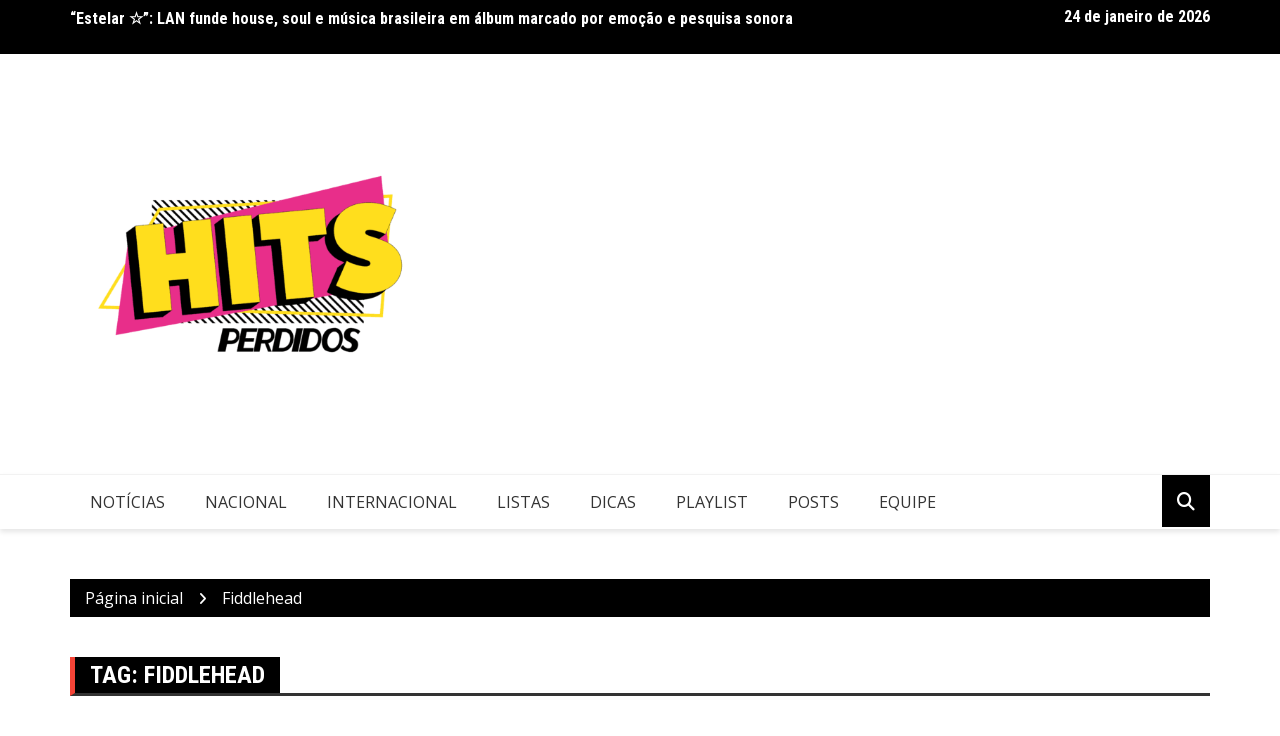

--- FILE ---
content_type: text/html; charset=utf-8
request_url: https://www.google.com/recaptcha/api2/aframe
body_size: 268
content:
<!DOCTYPE HTML><html><head><meta http-equiv="content-type" content="text/html; charset=UTF-8"></head><body><script nonce="97_j78UZI6G0g_kZTzY81g">/** Anti-fraud and anti-abuse applications only. See google.com/recaptcha */ try{var clients={'sodar':'https://pagead2.googlesyndication.com/pagead/sodar?'};window.addEventListener("message",function(a){try{if(a.source===window.parent){var b=JSON.parse(a.data);var c=clients[b['id']];if(c){var d=document.createElement('img');d.src=c+b['params']+'&rc='+(localStorage.getItem("rc::a")?sessionStorage.getItem("rc::b"):"");window.document.body.appendChild(d);sessionStorage.setItem("rc::e",parseInt(sessionStorage.getItem("rc::e")||0)+1);localStorage.setItem("rc::h",'1769278529192');}}}catch(b){}});window.parent.postMessage("_grecaptcha_ready", "*");}catch(b){}</script></body></html>